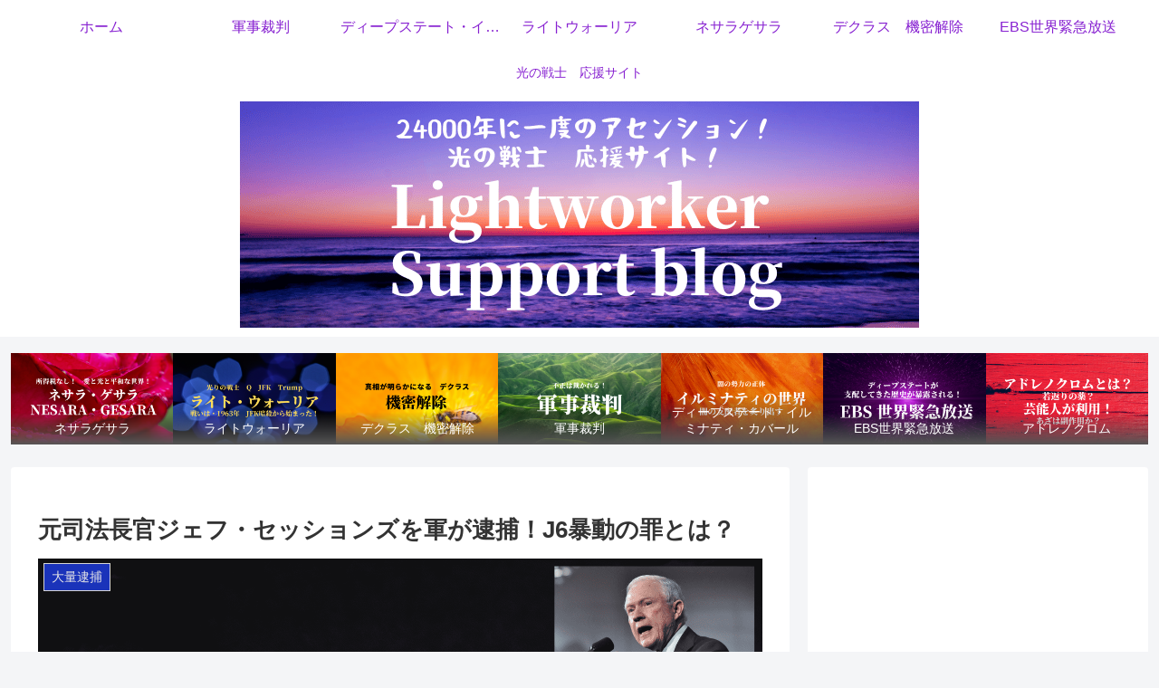

--- FILE ---
content_type: text/html; charset=utf-8
request_url: https://www.google.com/recaptcha/api2/aframe
body_size: 266
content:
<!DOCTYPE HTML><html><head><meta http-equiv="content-type" content="text/html; charset=UTF-8"></head><body><script nonce="ZWOGglpE05-i3N6u71Aocw">/** Anti-fraud and anti-abuse applications only. See google.com/recaptcha */ try{var clients={'sodar':'https://pagead2.googlesyndication.com/pagead/sodar?'};window.addEventListener("message",function(a){try{if(a.source===window.parent){var b=JSON.parse(a.data);var c=clients[b['id']];if(c){var d=document.createElement('img');d.src=c+b['params']+'&rc='+(localStorage.getItem("rc::a")?sessionStorage.getItem("rc::b"):"");window.document.body.appendChild(d);sessionStorage.setItem("rc::e",parseInt(sessionStorage.getItem("rc::e")||0)+1);localStorage.setItem("rc::h",'1769105376229');}}}catch(b){}});window.parent.postMessage("_grecaptcha_ready", "*");}catch(b){}</script></body></html>

--- FILE ---
content_type: text/css
request_url: https://tyuuta1.com/wp-content/themes/cocoon-child-master/skins/skin-template/style.css?ver=6.9&fver=20200811025705
body_size: 329
content:
/*
  Skin Name: スキンテンプレート
  Description: スキン自作の際にひな型となるスキンです。スタイルは何も入っていません。
  Skin URI: https://wp-cocoon.com/
  Author: わいひら
  Author URI: https://nelog.jp/
  Screenshot URI: https://im-cocoon.net/wp-content/uploads/skin-template.png
  Version: 1.0.2
  Priority: 9999000000
*/
/*以下にスタイルシートを記入してください*/
